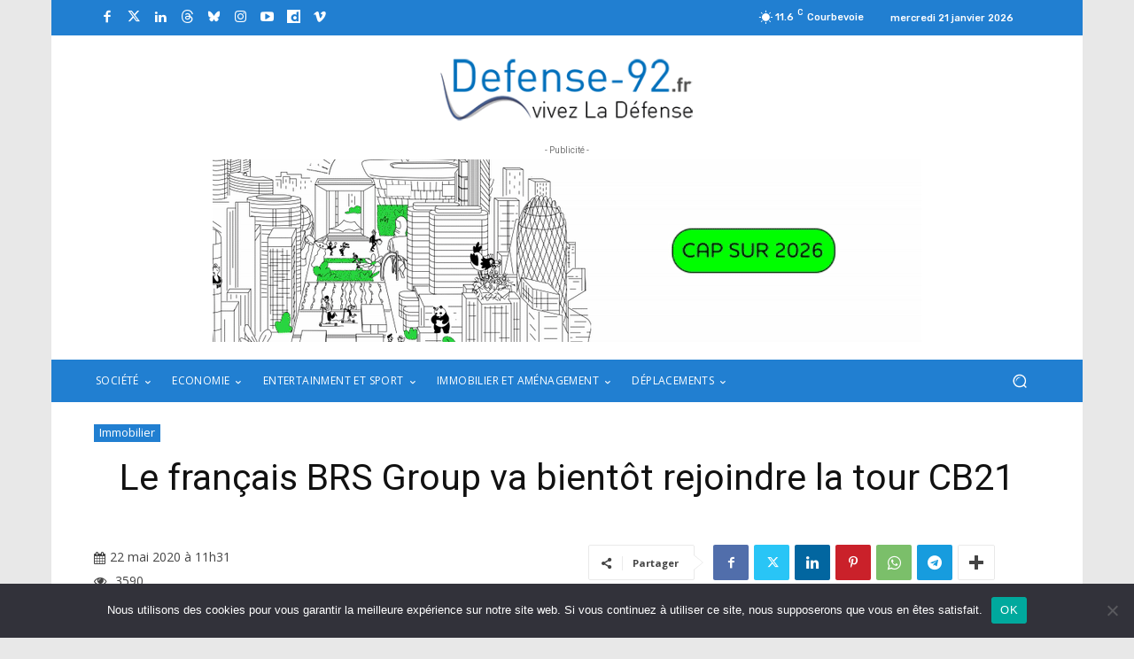

--- FILE ---
content_type: text/html; charset=UTF-8
request_url: https://www.defense-92.fr/wp-admin/admin-ajax.php?td_theme_name=Newspaper&v=12.7.3
body_size: -104
content:
{"64910":3590}

--- FILE ---
content_type: text/html; charset=utf-8
request_url: https://www.google.com/recaptcha/api2/anchor?ar=1&k=6Ld69JQiAAAAAGjCk77rbNK3tVMmT2sbrIRg_fOm&co=aHR0cHM6Ly93d3cuZGVmZW5zZS05Mi5mcjo0NDM.&hl=en&v=PoyoqOPhxBO7pBk68S4YbpHZ&size=invisible&anchor-ms=20000&execute-ms=30000&cb=5fu7w9hkp9ke
body_size: 48987
content:
<!DOCTYPE HTML><html dir="ltr" lang="en"><head><meta http-equiv="Content-Type" content="text/html; charset=UTF-8">
<meta http-equiv="X-UA-Compatible" content="IE=edge">
<title>reCAPTCHA</title>
<style type="text/css">
/* cyrillic-ext */
@font-face {
  font-family: 'Roboto';
  font-style: normal;
  font-weight: 400;
  font-stretch: 100%;
  src: url(//fonts.gstatic.com/s/roboto/v48/KFO7CnqEu92Fr1ME7kSn66aGLdTylUAMa3GUBHMdazTgWw.woff2) format('woff2');
  unicode-range: U+0460-052F, U+1C80-1C8A, U+20B4, U+2DE0-2DFF, U+A640-A69F, U+FE2E-FE2F;
}
/* cyrillic */
@font-face {
  font-family: 'Roboto';
  font-style: normal;
  font-weight: 400;
  font-stretch: 100%;
  src: url(//fonts.gstatic.com/s/roboto/v48/KFO7CnqEu92Fr1ME7kSn66aGLdTylUAMa3iUBHMdazTgWw.woff2) format('woff2');
  unicode-range: U+0301, U+0400-045F, U+0490-0491, U+04B0-04B1, U+2116;
}
/* greek-ext */
@font-face {
  font-family: 'Roboto';
  font-style: normal;
  font-weight: 400;
  font-stretch: 100%;
  src: url(//fonts.gstatic.com/s/roboto/v48/KFO7CnqEu92Fr1ME7kSn66aGLdTylUAMa3CUBHMdazTgWw.woff2) format('woff2');
  unicode-range: U+1F00-1FFF;
}
/* greek */
@font-face {
  font-family: 'Roboto';
  font-style: normal;
  font-weight: 400;
  font-stretch: 100%;
  src: url(//fonts.gstatic.com/s/roboto/v48/KFO7CnqEu92Fr1ME7kSn66aGLdTylUAMa3-UBHMdazTgWw.woff2) format('woff2');
  unicode-range: U+0370-0377, U+037A-037F, U+0384-038A, U+038C, U+038E-03A1, U+03A3-03FF;
}
/* math */
@font-face {
  font-family: 'Roboto';
  font-style: normal;
  font-weight: 400;
  font-stretch: 100%;
  src: url(//fonts.gstatic.com/s/roboto/v48/KFO7CnqEu92Fr1ME7kSn66aGLdTylUAMawCUBHMdazTgWw.woff2) format('woff2');
  unicode-range: U+0302-0303, U+0305, U+0307-0308, U+0310, U+0312, U+0315, U+031A, U+0326-0327, U+032C, U+032F-0330, U+0332-0333, U+0338, U+033A, U+0346, U+034D, U+0391-03A1, U+03A3-03A9, U+03B1-03C9, U+03D1, U+03D5-03D6, U+03F0-03F1, U+03F4-03F5, U+2016-2017, U+2034-2038, U+203C, U+2040, U+2043, U+2047, U+2050, U+2057, U+205F, U+2070-2071, U+2074-208E, U+2090-209C, U+20D0-20DC, U+20E1, U+20E5-20EF, U+2100-2112, U+2114-2115, U+2117-2121, U+2123-214F, U+2190, U+2192, U+2194-21AE, U+21B0-21E5, U+21F1-21F2, U+21F4-2211, U+2213-2214, U+2216-22FF, U+2308-230B, U+2310, U+2319, U+231C-2321, U+2336-237A, U+237C, U+2395, U+239B-23B7, U+23D0, U+23DC-23E1, U+2474-2475, U+25AF, U+25B3, U+25B7, U+25BD, U+25C1, U+25CA, U+25CC, U+25FB, U+266D-266F, U+27C0-27FF, U+2900-2AFF, U+2B0E-2B11, U+2B30-2B4C, U+2BFE, U+3030, U+FF5B, U+FF5D, U+1D400-1D7FF, U+1EE00-1EEFF;
}
/* symbols */
@font-face {
  font-family: 'Roboto';
  font-style: normal;
  font-weight: 400;
  font-stretch: 100%;
  src: url(//fonts.gstatic.com/s/roboto/v48/KFO7CnqEu92Fr1ME7kSn66aGLdTylUAMaxKUBHMdazTgWw.woff2) format('woff2');
  unicode-range: U+0001-000C, U+000E-001F, U+007F-009F, U+20DD-20E0, U+20E2-20E4, U+2150-218F, U+2190, U+2192, U+2194-2199, U+21AF, U+21E6-21F0, U+21F3, U+2218-2219, U+2299, U+22C4-22C6, U+2300-243F, U+2440-244A, U+2460-24FF, U+25A0-27BF, U+2800-28FF, U+2921-2922, U+2981, U+29BF, U+29EB, U+2B00-2BFF, U+4DC0-4DFF, U+FFF9-FFFB, U+10140-1018E, U+10190-1019C, U+101A0, U+101D0-101FD, U+102E0-102FB, U+10E60-10E7E, U+1D2C0-1D2D3, U+1D2E0-1D37F, U+1F000-1F0FF, U+1F100-1F1AD, U+1F1E6-1F1FF, U+1F30D-1F30F, U+1F315, U+1F31C, U+1F31E, U+1F320-1F32C, U+1F336, U+1F378, U+1F37D, U+1F382, U+1F393-1F39F, U+1F3A7-1F3A8, U+1F3AC-1F3AF, U+1F3C2, U+1F3C4-1F3C6, U+1F3CA-1F3CE, U+1F3D4-1F3E0, U+1F3ED, U+1F3F1-1F3F3, U+1F3F5-1F3F7, U+1F408, U+1F415, U+1F41F, U+1F426, U+1F43F, U+1F441-1F442, U+1F444, U+1F446-1F449, U+1F44C-1F44E, U+1F453, U+1F46A, U+1F47D, U+1F4A3, U+1F4B0, U+1F4B3, U+1F4B9, U+1F4BB, U+1F4BF, U+1F4C8-1F4CB, U+1F4D6, U+1F4DA, U+1F4DF, U+1F4E3-1F4E6, U+1F4EA-1F4ED, U+1F4F7, U+1F4F9-1F4FB, U+1F4FD-1F4FE, U+1F503, U+1F507-1F50B, U+1F50D, U+1F512-1F513, U+1F53E-1F54A, U+1F54F-1F5FA, U+1F610, U+1F650-1F67F, U+1F687, U+1F68D, U+1F691, U+1F694, U+1F698, U+1F6AD, U+1F6B2, U+1F6B9-1F6BA, U+1F6BC, U+1F6C6-1F6CF, U+1F6D3-1F6D7, U+1F6E0-1F6EA, U+1F6F0-1F6F3, U+1F6F7-1F6FC, U+1F700-1F7FF, U+1F800-1F80B, U+1F810-1F847, U+1F850-1F859, U+1F860-1F887, U+1F890-1F8AD, U+1F8B0-1F8BB, U+1F8C0-1F8C1, U+1F900-1F90B, U+1F93B, U+1F946, U+1F984, U+1F996, U+1F9E9, U+1FA00-1FA6F, U+1FA70-1FA7C, U+1FA80-1FA89, U+1FA8F-1FAC6, U+1FACE-1FADC, U+1FADF-1FAE9, U+1FAF0-1FAF8, U+1FB00-1FBFF;
}
/* vietnamese */
@font-face {
  font-family: 'Roboto';
  font-style: normal;
  font-weight: 400;
  font-stretch: 100%;
  src: url(//fonts.gstatic.com/s/roboto/v48/KFO7CnqEu92Fr1ME7kSn66aGLdTylUAMa3OUBHMdazTgWw.woff2) format('woff2');
  unicode-range: U+0102-0103, U+0110-0111, U+0128-0129, U+0168-0169, U+01A0-01A1, U+01AF-01B0, U+0300-0301, U+0303-0304, U+0308-0309, U+0323, U+0329, U+1EA0-1EF9, U+20AB;
}
/* latin-ext */
@font-face {
  font-family: 'Roboto';
  font-style: normal;
  font-weight: 400;
  font-stretch: 100%;
  src: url(//fonts.gstatic.com/s/roboto/v48/KFO7CnqEu92Fr1ME7kSn66aGLdTylUAMa3KUBHMdazTgWw.woff2) format('woff2');
  unicode-range: U+0100-02BA, U+02BD-02C5, U+02C7-02CC, U+02CE-02D7, U+02DD-02FF, U+0304, U+0308, U+0329, U+1D00-1DBF, U+1E00-1E9F, U+1EF2-1EFF, U+2020, U+20A0-20AB, U+20AD-20C0, U+2113, U+2C60-2C7F, U+A720-A7FF;
}
/* latin */
@font-face {
  font-family: 'Roboto';
  font-style: normal;
  font-weight: 400;
  font-stretch: 100%;
  src: url(//fonts.gstatic.com/s/roboto/v48/KFO7CnqEu92Fr1ME7kSn66aGLdTylUAMa3yUBHMdazQ.woff2) format('woff2');
  unicode-range: U+0000-00FF, U+0131, U+0152-0153, U+02BB-02BC, U+02C6, U+02DA, U+02DC, U+0304, U+0308, U+0329, U+2000-206F, U+20AC, U+2122, U+2191, U+2193, U+2212, U+2215, U+FEFF, U+FFFD;
}
/* cyrillic-ext */
@font-face {
  font-family: 'Roboto';
  font-style: normal;
  font-weight: 500;
  font-stretch: 100%;
  src: url(//fonts.gstatic.com/s/roboto/v48/KFO7CnqEu92Fr1ME7kSn66aGLdTylUAMa3GUBHMdazTgWw.woff2) format('woff2');
  unicode-range: U+0460-052F, U+1C80-1C8A, U+20B4, U+2DE0-2DFF, U+A640-A69F, U+FE2E-FE2F;
}
/* cyrillic */
@font-face {
  font-family: 'Roboto';
  font-style: normal;
  font-weight: 500;
  font-stretch: 100%;
  src: url(//fonts.gstatic.com/s/roboto/v48/KFO7CnqEu92Fr1ME7kSn66aGLdTylUAMa3iUBHMdazTgWw.woff2) format('woff2');
  unicode-range: U+0301, U+0400-045F, U+0490-0491, U+04B0-04B1, U+2116;
}
/* greek-ext */
@font-face {
  font-family: 'Roboto';
  font-style: normal;
  font-weight: 500;
  font-stretch: 100%;
  src: url(//fonts.gstatic.com/s/roboto/v48/KFO7CnqEu92Fr1ME7kSn66aGLdTylUAMa3CUBHMdazTgWw.woff2) format('woff2');
  unicode-range: U+1F00-1FFF;
}
/* greek */
@font-face {
  font-family: 'Roboto';
  font-style: normal;
  font-weight: 500;
  font-stretch: 100%;
  src: url(//fonts.gstatic.com/s/roboto/v48/KFO7CnqEu92Fr1ME7kSn66aGLdTylUAMa3-UBHMdazTgWw.woff2) format('woff2');
  unicode-range: U+0370-0377, U+037A-037F, U+0384-038A, U+038C, U+038E-03A1, U+03A3-03FF;
}
/* math */
@font-face {
  font-family: 'Roboto';
  font-style: normal;
  font-weight: 500;
  font-stretch: 100%;
  src: url(//fonts.gstatic.com/s/roboto/v48/KFO7CnqEu92Fr1ME7kSn66aGLdTylUAMawCUBHMdazTgWw.woff2) format('woff2');
  unicode-range: U+0302-0303, U+0305, U+0307-0308, U+0310, U+0312, U+0315, U+031A, U+0326-0327, U+032C, U+032F-0330, U+0332-0333, U+0338, U+033A, U+0346, U+034D, U+0391-03A1, U+03A3-03A9, U+03B1-03C9, U+03D1, U+03D5-03D6, U+03F0-03F1, U+03F4-03F5, U+2016-2017, U+2034-2038, U+203C, U+2040, U+2043, U+2047, U+2050, U+2057, U+205F, U+2070-2071, U+2074-208E, U+2090-209C, U+20D0-20DC, U+20E1, U+20E5-20EF, U+2100-2112, U+2114-2115, U+2117-2121, U+2123-214F, U+2190, U+2192, U+2194-21AE, U+21B0-21E5, U+21F1-21F2, U+21F4-2211, U+2213-2214, U+2216-22FF, U+2308-230B, U+2310, U+2319, U+231C-2321, U+2336-237A, U+237C, U+2395, U+239B-23B7, U+23D0, U+23DC-23E1, U+2474-2475, U+25AF, U+25B3, U+25B7, U+25BD, U+25C1, U+25CA, U+25CC, U+25FB, U+266D-266F, U+27C0-27FF, U+2900-2AFF, U+2B0E-2B11, U+2B30-2B4C, U+2BFE, U+3030, U+FF5B, U+FF5D, U+1D400-1D7FF, U+1EE00-1EEFF;
}
/* symbols */
@font-face {
  font-family: 'Roboto';
  font-style: normal;
  font-weight: 500;
  font-stretch: 100%;
  src: url(//fonts.gstatic.com/s/roboto/v48/KFO7CnqEu92Fr1ME7kSn66aGLdTylUAMaxKUBHMdazTgWw.woff2) format('woff2');
  unicode-range: U+0001-000C, U+000E-001F, U+007F-009F, U+20DD-20E0, U+20E2-20E4, U+2150-218F, U+2190, U+2192, U+2194-2199, U+21AF, U+21E6-21F0, U+21F3, U+2218-2219, U+2299, U+22C4-22C6, U+2300-243F, U+2440-244A, U+2460-24FF, U+25A0-27BF, U+2800-28FF, U+2921-2922, U+2981, U+29BF, U+29EB, U+2B00-2BFF, U+4DC0-4DFF, U+FFF9-FFFB, U+10140-1018E, U+10190-1019C, U+101A0, U+101D0-101FD, U+102E0-102FB, U+10E60-10E7E, U+1D2C0-1D2D3, U+1D2E0-1D37F, U+1F000-1F0FF, U+1F100-1F1AD, U+1F1E6-1F1FF, U+1F30D-1F30F, U+1F315, U+1F31C, U+1F31E, U+1F320-1F32C, U+1F336, U+1F378, U+1F37D, U+1F382, U+1F393-1F39F, U+1F3A7-1F3A8, U+1F3AC-1F3AF, U+1F3C2, U+1F3C4-1F3C6, U+1F3CA-1F3CE, U+1F3D4-1F3E0, U+1F3ED, U+1F3F1-1F3F3, U+1F3F5-1F3F7, U+1F408, U+1F415, U+1F41F, U+1F426, U+1F43F, U+1F441-1F442, U+1F444, U+1F446-1F449, U+1F44C-1F44E, U+1F453, U+1F46A, U+1F47D, U+1F4A3, U+1F4B0, U+1F4B3, U+1F4B9, U+1F4BB, U+1F4BF, U+1F4C8-1F4CB, U+1F4D6, U+1F4DA, U+1F4DF, U+1F4E3-1F4E6, U+1F4EA-1F4ED, U+1F4F7, U+1F4F9-1F4FB, U+1F4FD-1F4FE, U+1F503, U+1F507-1F50B, U+1F50D, U+1F512-1F513, U+1F53E-1F54A, U+1F54F-1F5FA, U+1F610, U+1F650-1F67F, U+1F687, U+1F68D, U+1F691, U+1F694, U+1F698, U+1F6AD, U+1F6B2, U+1F6B9-1F6BA, U+1F6BC, U+1F6C6-1F6CF, U+1F6D3-1F6D7, U+1F6E0-1F6EA, U+1F6F0-1F6F3, U+1F6F7-1F6FC, U+1F700-1F7FF, U+1F800-1F80B, U+1F810-1F847, U+1F850-1F859, U+1F860-1F887, U+1F890-1F8AD, U+1F8B0-1F8BB, U+1F8C0-1F8C1, U+1F900-1F90B, U+1F93B, U+1F946, U+1F984, U+1F996, U+1F9E9, U+1FA00-1FA6F, U+1FA70-1FA7C, U+1FA80-1FA89, U+1FA8F-1FAC6, U+1FACE-1FADC, U+1FADF-1FAE9, U+1FAF0-1FAF8, U+1FB00-1FBFF;
}
/* vietnamese */
@font-face {
  font-family: 'Roboto';
  font-style: normal;
  font-weight: 500;
  font-stretch: 100%;
  src: url(//fonts.gstatic.com/s/roboto/v48/KFO7CnqEu92Fr1ME7kSn66aGLdTylUAMa3OUBHMdazTgWw.woff2) format('woff2');
  unicode-range: U+0102-0103, U+0110-0111, U+0128-0129, U+0168-0169, U+01A0-01A1, U+01AF-01B0, U+0300-0301, U+0303-0304, U+0308-0309, U+0323, U+0329, U+1EA0-1EF9, U+20AB;
}
/* latin-ext */
@font-face {
  font-family: 'Roboto';
  font-style: normal;
  font-weight: 500;
  font-stretch: 100%;
  src: url(//fonts.gstatic.com/s/roboto/v48/KFO7CnqEu92Fr1ME7kSn66aGLdTylUAMa3KUBHMdazTgWw.woff2) format('woff2');
  unicode-range: U+0100-02BA, U+02BD-02C5, U+02C7-02CC, U+02CE-02D7, U+02DD-02FF, U+0304, U+0308, U+0329, U+1D00-1DBF, U+1E00-1E9F, U+1EF2-1EFF, U+2020, U+20A0-20AB, U+20AD-20C0, U+2113, U+2C60-2C7F, U+A720-A7FF;
}
/* latin */
@font-face {
  font-family: 'Roboto';
  font-style: normal;
  font-weight: 500;
  font-stretch: 100%;
  src: url(//fonts.gstatic.com/s/roboto/v48/KFO7CnqEu92Fr1ME7kSn66aGLdTylUAMa3yUBHMdazQ.woff2) format('woff2');
  unicode-range: U+0000-00FF, U+0131, U+0152-0153, U+02BB-02BC, U+02C6, U+02DA, U+02DC, U+0304, U+0308, U+0329, U+2000-206F, U+20AC, U+2122, U+2191, U+2193, U+2212, U+2215, U+FEFF, U+FFFD;
}
/* cyrillic-ext */
@font-face {
  font-family: 'Roboto';
  font-style: normal;
  font-weight: 900;
  font-stretch: 100%;
  src: url(//fonts.gstatic.com/s/roboto/v48/KFO7CnqEu92Fr1ME7kSn66aGLdTylUAMa3GUBHMdazTgWw.woff2) format('woff2');
  unicode-range: U+0460-052F, U+1C80-1C8A, U+20B4, U+2DE0-2DFF, U+A640-A69F, U+FE2E-FE2F;
}
/* cyrillic */
@font-face {
  font-family: 'Roboto';
  font-style: normal;
  font-weight: 900;
  font-stretch: 100%;
  src: url(//fonts.gstatic.com/s/roboto/v48/KFO7CnqEu92Fr1ME7kSn66aGLdTylUAMa3iUBHMdazTgWw.woff2) format('woff2');
  unicode-range: U+0301, U+0400-045F, U+0490-0491, U+04B0-04B1, U+2116;
}
/* greek-ext */
@font-face {
  font-family: 'Roboto';
  font-style: normal;
  font-weight: 900;
  font-stretch: 100%;
  src: url(//fonts.gstatic.com/s/roboto/v48/KFO7CnqEu92Fr1ME7kSn66aGLdTylUAMa3CUBHMdazTgWw.woff2) format('woff2');
  unicode-range: U+1F00-1FFF;
}
/* greek */
@font-face {
  font-family: 'Roboto';
  font-style: normal;
  font-weight: 900;
  font-stretch: 100%;
  src: url(//fonts.gstatic.com/s/roboto/v48/KFO7CnqEu92Fr1ME7kSn66aGLdTylUAMa3-UBHMdazTgWw.woff2) format('woff2');
  unicode-range: U+0370-0377, U+037A-037F, U+0384-038A, U+038C, U+038E-03A1, U+03A3-03FF;
}
/* math */
@font-face {
  font-family: 'Roboto';
  font-style: normal;
  font-weight: 900;
  font-stretch: 100%;
  src: url(//fonts.gstatic.com/s/roboto/v48/KFO7CnqEu92Fr1ME7kSn66aGLdTylUAMawCUBHMdazTgWw.woff2) format('woff2');
  unicode-range: U+0302-0303, U+0305, U+0307-0308, U+0310, U+0312, U+0315, U+031A, U+0326-0327, U+032C, U+032F-0330, U+0332-0333, U+0338, U+033A, U+0346, U+034D, U+0391-03A1, U+03A3-03A9, U+03B1-03C9, U+03D1, U+03D5-03D6, U+03F0-03F1, U+03F4-03F5, U+2016-2017, U+2034-2038, U+203C, U+2040, U+2043, U+2047, U+2050, U+2057, U+205F, U+2070-2071, U+2074-208E, U+2090-209C, U+20D0-20DC, U+20E1, U+20E5-20EF, U+2100-2112, U+2114-2115, U+2117-2121, U+2123-214F, U+2190, U+2192, U+2194-21AE, U+21B0-21E5, U+21F1-21F2, U+21F4-2211, U+2213-2214, U+2216-22FF, U+2308-230B, U+2310, U+2319, U+231C-2321, U+2336-237A, U+237C, U+2395, U+239B-23B7, U+23D0, U+23DC-23E1, U+2474-2475, U+25AF, U+25B3, U+25B7, U+25BD, U+25C1, U+25CA, U+25CC, U+25FB, U+266D-266F, U+27C0-27FF, U+2900-2AFF, U+2B0E-2B11, U+2B30-2B4C, U+2BFE, U+3030, U+FF5B, U+FF5D, U+1D400-1D7FF, U+1EE00-1EEFF;
}
/* symbols */
@font-face {
  font-family: 'Roboto';
  font-style: normal;
  font-weight: 900;
  font-stretch: 100%;
  src: url(//fonts.gstatic.com/s/roboto/v48/KFO7CnqEu92Fr1ME7kSn66aGLdTylUAMaxKUBHMdazTgWw.woff2) format('woff2');
  unicode-range: U+0001-000C, U+000E-001F, U+007F-009F, U+20DD-20E0, U+20E2-20E4, U+2150-218F, U+2190, U+2192, U+2194-2199, U+21AF, U+21E6-21F0, U+21F3, U+2218-2219, U+2299, U+22C4-22C6, U+2300-243F, U+2440-244A, U+2460-24FF, U+25A0-27BF, U+2800-28FF, U+2921-2922, U+2981, U+29BF, U+29EB, U+2B00-2BFF, U+4DC0-4DFF, U+FFF9-FFFB, U+10140-1018E, U+10190-1019C, U+101A0, U+101D0-101FD, U+102E0-102FB, U+10E60-10E7E, U+1D2C0-1D2D3, U+1D2E0-1D37F, U+1F000-1F0FF, U+1F100-1F1AD, U+1F1E6-1F1FF, U+1F30D-1F30F, U+1F315, U+1F31C, U+1F31E, U+1F320-1F32C, U+1F336, U+1F378, U+1F37D, U+1F382, U+1F393-1F39F, U+1F3A7-1F3A8, U+1F3AC-1F3AF, U+1F3C2, U+1F3C4-1F3C6, U+1F3CA-1F3CE, U+1F3D4-1F3E0, U+1F3ED, U+1F3F1-1F3F3, U+1F3F5-1F3F7, U+1F408, U+1F415, U+1F41F, U+1F426, U+1F43F, U+1F441-1F442, U+1F444, U+1F446-1F449, U+1F44C-1F44E, U+1F453, U+1F46A, U+1F47D, U+1F4A3, U+1F4B0, U+1F4B3, U+1F4B9, U+1F4BB, U+1F4BF, U+1F4C8-1F4CB, U+1F4D6, U+1F4DA, U+1F4DF, U+1F4E3-1F4E6, U+1F4EA-1F4ED, U+1F4F7, U+1F4F9-1F4FB, U+1F4FD-1F4FE, U+1F503, U+1F507-1F50B, U+1F50D, U+1F512-1F513, U+1F53E-1F54A, U+1F54F-1F5FA, U+1F610, U+1F650-1F67F, U+1F687, U+1F68D, U+1F691, U+1F694, U+1F698, U+1F6AD, U+1F6B2, U+1F6B9-1F6BA, U+1F6BC, U+1F6C6-1F6CF, U+1F6D3-1F6D7, U+1F6E0-1F6EA, U+1F6F0-1F6F3, U+1F6F7-1F6FC, U+1F700-1F7FF, U+1F800-1F80B, U+1F810-1F847, U+1F850-1F859, U+1F860-1F887, U+1F890-1F8AD, U+1F8B0-1F8BB, U+1F8C0-1F8C1, U+1F900-1F90B, U+1F93B, U+1F946, U+1F984, U+1F996, U+1F9E9, U+1FA00-1FA6F, U+1FA70-1FA7C, U+1FA80-1FA89, U+1FA8F-1FAC6, U+1FACE-1FADC, U+1FADF-1FAE9, U+1FAF0-1FAF8, U+1FB00-1FBFF;
}
/* vietnamese */
@font-face {
  font-family: 'Roboto';
  font-style: normal;
  font-weight: 900;
  font-stretch: 100%;
  src: url(//fonts.gstatic.com/s/roboto/v48/KFO7CnqEu92Fr1ME7kSn66aGLdTylUAMa3OUBHMdazTgWw.woff2) format('woff2');
  unicode-range: U+0102-0103, U+0110-0111, U+0128-0129, U+0168-0169, U+01A0-01A1, U+01AF-01B0, U+0300-0301, U+0303-0304, U+0308-0309, U+0323, U+0329, U+1EA0-1EF9, U+20AB;
}
/* latin-ext */
@font-face {
  font-family: 'Roboto';
  font-style: normal;
  font-weight: 900;
  font-stretch: 100%;
  src: url(//fonts.gstatic.com/s/roboto/v48/KFO7CnqEu92Fr1ME7kSn66aGLdTylUAMa3KUBHMdazTgWw.woff2) format('woff2');
  unicode-range: U+0100-02BA, U+02BD-02C5, U+02C7-02CC, U+02CE-02D7, U+02DD-02FF, U+0304, U+0308, U+0329, U+1D00-1DBF, U+1E00-1E9F, U+1EF2-1EFF, U+2020, U+20A0-20AB, U+20AD-20C0, U+2113, U+2C60-2C7F, U+A720-A7FF;
}
/* latin */
@font-face {
  font-family: 'Roboto';
  font-style: normal;
  font-weight: 900;
  font-stretch: 100%;
  src: url(//fonts.gstatic.com/s/roboto/v48/KFO7CnqEu92Fr1ME7kSn66aGLdTylUAMa3yUBHMdazQ.woff2) format('woff2');
  unicode-range: U+0000-00FF, U+0131, U+0152-0153, U+02BB-02BC, U+02C6, U+02DA, U+02DC, U+0304, U+0308, U+0329, U+2000-206F, U+20AC, U+2122, U+2191, U+2193, U+2212, U+2215, U+FEFF, U+FFFD;
}

</style>
<link rel="stylesheet" type="text/css" href="https://www.gstatic.com/recaptcha/releases/PoyoqOPhxBO7pBk68S4YbpHZ/styles__ltr.css">
<script nonce="mUNa5GNHCc0fPAyZ5e1plQ" type="text/javascript">window['__recaptcha_api'] = 'https://www.google.com/recaptcha/api2/';</script>
<script type="text/javascript" src="https://www.gstatic.com/recaptcha/releases/PoyoqOPhxBO7pBk68S4YbpHZ/recaptcha__en.js" nonce="mUNa5GNHCc0fPAyZ5e1plQ">
      
    </script></head>
<body><div id="rc-anchor-alert" class="rc-anchor-alert"></div>
<input type="hidden" id="recaptcha-token" value="[base64]">
<script type="text/javascript" nonce="mUNa5GNHCc0fPAyZ5e1plQ">
      recaptcha.anchor.Main.init("[\x22ainput\x22,[\x22bgdata\x22,\x22\x22,\[base64]/[base64]/[base64]/bmV3IHJbeF0oY1swXSk6RT09Mj9uZXcgclt4XShjWzBdLGNbMV0pOkU9PTM/bmV3IHJbeF0oY1swXSxjWzFdLGNbMl0pOkU9PTQ/[base64]/[base64]/[base64]/[base64]/[base64]/[base64]/[base64]/[base64]\x22,\[base64]\x22,\[base64]/T8Onw6hDT8K1w4toN8Oiw5nCr8KAfcOJwrYOPcK6wqxbwoTChMKqIcOWCFTDjx0jRsKmw5sdwp11w69Rw4J6wrvCjxJZRsKnCcOTwpkVwpvDtsOLAsKjez7Dr8Ksw5LChsKnwpgsNMKLw4jDiQwOPsKTwq4oXlBUf8O/woFSGxhCwokowpFHwp3DrMKjw4t3w6Fxw4DChCpyesKlw7XCrMKxw4LDny3Cn8KxOXMdw4cxE8KWw7FfE2/Cj0PCmHwdwrXDtQzDo1zCtMKQXMOYwoRlwrLCg3DCvn3Dq8KaNDDDqMOVd8KGw4/DvmNzKFbCoMOJbXjCo2hsw6zDvcKoXVDDicOZwow+wrgZMsKwOsK3d3/CvGzChBkbw4VQRV3CvMKZw57CtcOzw7DCtMOZw58lwqBmwp7CtsK+wqXCn8O/wroow4XClTDCkXZ0w7TDtMKzw7zDt8OLwp/DlsK7GXPCnMK8eVMGEcKAMcKsCBvCusKFw4lrw4/[base64]/CpXrDlMOUYWUWw5FowrfCv1t9TCkfRsKIHTnCkMO3Y8OewoFTfcOyw5odw7LDjMOFw60Tw4wdw7IZYcKUw44iMkrDtxlCwoYzw4vCmsOWHxUrXMOvETvDgVLCuRlqAx8HwpBdwpTCmgjDmgTDiVRNwonCqG3Du0Zewps6wqfCiifDsMKQw7A3MHIFP8K/[base64]/CosKfwqouw7XDtltTw5sOFcK1YMKzwonDisK8dn91w6vDlwQobjJ0XMOFw69lVsO2wpLCr1XDhzhcTsOIMzHCh8ObwqzDtcK/woPDr21LeCsHawl/NMKcw7B1bHDDosKuXcKKTz/DnTjCtRHCocOFw5rCuAPDpMKfwpLCgMOZTsOvO8OAb2TCgVsXNsKVw4/DjsKDwrHDpcK8w5Vvwr1Bw7XDo8KEbMOEwrvCpkjCicKoXwvDmMOSwoQxAAXCisO9JMOfEMKZw4fDscOwayrDpU/CjsK3w6ETw4VCw71CUn0/ChN6wrDCgx3DkR5UCmgKw5UbSTgVTsOIEUV7w5B3Dj4OwoMudsKzKMOUTwLDoG/DuMKmw4/DjmPCnsODMyQYRX7Dj8KEw6/DssKsaMOhGsO4wrHChETDosK/LG/CtsOmHMO4wp3CjMOldDTCrB3Do1XDjcO0ZMOfdcO/VcOwwrkzMMOywonCmcO+SB/CpBgXwp/[base64]/DjsOZKHnDvcKAe2vCpEHCjMOAL8OiwpXCkHw5wqnCgMOXw4vDjMOsw6LCvVw6PsO5BVUxw5rCt8Kjw6LDi8OxwoXCpsK3wplww4JKSMOvw5/DpkNWaHYGwpINLsOCw4PCvMK/w7Msw6HDscOPMsO+wqLDvMKDbHjDr8Obw7gswoprw7t0dy1LwqFNLGgRJ8Knc3TDr0EDPnAUw7TDsMOBb8OtY8OWw6dbw61lw6/CicKMwrPCr8ORGA3DtWTDrChNSjfCucOiwpcySS92w4jCikNGw7PCjMKzNsObwqkSwq8owrJNw4kJwpjDkk/[base64]/CmsOUwq8QwrwEHRd6Qn5Tw5LDr1HDnQfCqRzCksKmEARkZXpnwqEBwoNpfsKpw7BFSl/CpMK+w4/CgcK8YcO3eMKsw5fCucKCwrnDnDfCvsOxw57DuMKhLVAawqjDucOLw7DDlAJ2w5fDtsK/w6bCoggiw4A4DcKHXxjCosKRw6IObsONGHXDk1pBIm9XaMKmw4tqFSHDsSzCgyxmFkNEYBDDvsOCwqnCk1LDlQUCZSV/woofOlkbwpbCt8K5woxXw7BSw5TDmsKWwroOw70wwpjDuwvChDbCqMKWwonDjxvCqEjDtcO3wr0Bwq1pwp5HNsOkwo/[base64]/wqAxLgbDicOsPgfDtMKzMMKZwrDDpjcpc8KGwq4Fwq83w4xMwr9aKGnDsW/DksK5CsOHw4U2XMKcwrTCqMOywrApwq0yFmMSw5zDpMKiWzZATT7ClMOnw6cbw4EzQ1g+w4rCgMOQwqTDtlrDnsOHw4EuM8OybVRWHStbw57DiH7Dn8O5BcKyw5UQw4NUw7hle3/CgRp4InJWXlvCgSPDncORwq4jwrLCicOWYsKxw5wqwo/Do1fDiTPDjANaeVhsK8O/H2xRwrbCnw5wdsOow4FgBWjDiXkfw5RMwrc1MX7DhQcAw6TDj8KgwqR/N8KNw6FXLx/DoRsAOAEYw73CtMKoaCABwonCqcOvwqjCtcOGVsKpw4/DhMKXwo5tw4rDhsKswpwuw53CkMK0w7PDjQdMw6/CtiTCmsKNME3CrwzDnxnCqzFAEsKwPE3DlDFuw5lYw7x9wonDo1ISwoRtwrjDhcKPw6d9wqjDg8KMODpeJsO5d8OkFcOKwqrDgnHCsRvDggQLwqnCvBPDl00MVcK2w7/CosKjw53CmcOWw6XDusOgN8KYwrfDoQ/CsTTDocKLfMKpHcKmHiJTw7/DhGfDpsOvBsOAQ8KMDjAqR8KNS8OtYSnDiAdYHcKbw7TDq8Kvw7jCunEEw7sqw7cpw7hdwr7Cqw7DnzMvw4rDhwbCssO7fRQQw6JWw6AFwok9HcKiwpwMAsK5wovCgMKhVsKCSjdRw4jCtMKCZjp/GVfChMKRw5HDkH3Du0HCq8KWJGvDiMKWwq/[base64]/DiQM7w7w7w4XDl8O+wopCZhnCgMOyw48rMzgyw5xnPcOvPxTDncOMYH5nw6fCjlM6NMOuZkPDi8OOwo/CuS3CqQ7CiMONw6fCrGANSsK8WD7CuFLDssKSw41owo/DrsOQwrYqFCzDinkFw70zS8KjN39bV8Oowr5yWsKswprDtMOkbFXCpMO9wpzCoAjDpcOHw5/CncKGw55owrB7FxtWw5HDvDt0fMKlw5DDicKxScOEw4vDgMKww5RXblVDNsKLPsKUwqU5PMOuHMO1EcOQw63Dv1rCoFzDusKIwrjCusKswqFwSMKqwojDn3cIByvCq30nwr8dw5skw4LCrkPCscO/[base64]/DvVI1ZsORQMOjUcKAw7Zgw6vDkjV7w7TDqMOgUcK1FcKgEMK/wpwQGD3Ck2HCs8K2W8OPIwrDm0t3DyJjw4oCw4HDvsKCw41LdcOQwop9w73DniZTwpDDpgTDssOUBSkewqlkKUNMw6jDiWDCjsKlCcKBDyYxJcKMwo3CsyHDnsKmHsKDw7fCmF7DvgspCsKtfzHCq8K2wq8owoDDmnHDhmlyw5RDUA/CkMKtLcO9w5fDpyxVWwhVRcK8W8KcBznCiMOsPMKgw6FHfMKnwp5WZMKXwqUAW0/DuMOjw5bCr8OCw6ALez5hwqTDqFAQV1zCtQk/wpZTwpzDunV2wo8mH3cBwqlnwo3Dl8K8woDDsC5uw40DH8KTwqYAQ8KRw6PCgMKCd8O/wqMFDAQxwrXDtsOXTTzDqsKAw6xQw6/DsFw2wpcWXMKnwrbDosKjEcKWARTCvjFiFXLDkMKmE07Dg1fDs8KIworDhcOVwqU1ZjbCiW/ClHoVw707E8OcF8OVNmLCq8KUwroowpBfdU3ClGvCrcO4FAtjKQM+IQ3Cm8Kcw5ACw7HCrMODw50mLR8BCVQYRcOzV8Ocw693LcKiw4Ylwq9sw4nDg1nDn0/DkcO9ZScJw5TCtHNXw5rCg8Kkw5ISw7ZyFsKgwoAEBsKCw6o3w5XDjsO8RcKRw5PDlsODRcKCPcKEVMO1ByrCuhHChCFPw6fCnR5ZCF/DucOIM8ONw65pwrM4WMOvwqfCs8KSdBvCqwN1w7TDlRXCg0AjwqJCwqXCjXsEMCYww5rChBlTwp/Ch8KBw740w6AAw6jCjMOrMQg7HxHDmnJSQ8OGLMO7cXLCo8O7Tnpww5zDg8KVwqzDgVvDg8KWEkcSwq8Mwq3CjBDCr8OlwpnCvMKuwqHDv8K7wqozaMKeBXU+wolGYyVfwo0jwrjDv8OawrNMCcKza8OgA8KCCnjCik/Dsw4gw47DqsO+YwwNQ2TDhgsbIVvCo8KJQG3CrjTDmmrCoERHwp17KS7DiMOMbcKww4fCl8KWw5vCi28YK8KqZRLDrsK+w7PCqC7CigvCh8O8Y8O0fcKDw6IGwoTCtgw8E3V8w5d+wpFuO2Z/[base64]/[base64]/[base64]/ChcOowpsLUcK0dcOsKGnDi8KlwqhINEoPbw7CnC/DiMKUIkzDlGgrwpHCjhvCiyLDv8K3FW/Dl27Ct8O0bHobwoUFwoQbesOhMkYQw4/ClHjChMKAbAzDgljClGt9wrfDsBfCusOfwqLDviFdecOmXMKxw653FcK5w74bDsKowqTCuVN/[base64]/CrRfCsGPDnUlNw74lHMOTFHIWwpPDgQN4TmrCg1d2worDl3bDkMKXwrrCuQIvwprCvSY/w5PCo8KqwqDDrcKuKEHCgcKrchYfwoISwoNswojDrXrClg/Dhn1KdsOhw7wddsOcwpIiQ3vDlcONLVpBG8Kcw4/DhijDqXUBMixFw6jCq8KLRMOYw7lAwrV0wqBZw4FaeMKOw5TDlcOOcXzDisORw5rCgsOZMgDCu8Kxwq/Dp2zDtmrCvsOmXx0NfsK7w7N1w4XDqnLDv8OONMKtSEPDnFvDqMKTEMOFB2IJw509fsO9wpEcEsONBzwBwprCksOPwphOwqg+SHPDoFAAw73Dq8KzwpXDk8KawoFTBD3CnsKOB1AIwo/DqMK3GD00L8Ofwo/CrD/DocOjWEYowrTClMKnHsO2b0jCm8ORw4fDksK9wq/Di0h+w510X0kOw68RD3osLifDqcOoJGfCtX/Ci1LDq8OkB1HDhMKNPi3CgW7CgXsHD8OMwqnChn3Du0phHEHDr0XDusKMwqBkBmMgV8OiRcKjwqTCvsOuBwLDmxTDhsOfDsOfwojDscKgcHbDt1/DjQNswo7CgMOeO8OYdRp2XVPCrsO9A8OcMsKSPHfCs8KMHsK9WjnDmiHDqcOpBcK/wrUowqjClsOXwrTDoz8WI13Dtmw5wp/[base64]/DoALCtsOCw4nDvBDDgcKAw5zCp8KhJsKifFBOwqzCpgADLcK+wo3DkcOaw7HDt8KGCsK2woTDn8OhEMO9wpbCssKhwqXDoC0OK0F2w57DoyPDj2MUw4oVBTFXwrEgUcOewrJzwr/Do8K0HsKLR1NtYyHChcOTIAJZd8K1wqY2I8Oxw4DDlSkocsKhGcKJw7nDkUTDucOqw5pSOsOjw57DtSpIwo7CqsOOwrY2JwNZa8O4XQ/ClXIPw6I8w7LCgiXCgiXDjMKDw5MDwpXDi3bCrMOMwo7DhXzCgcK6MMKrw60TAkLDsMO2ZQYEwoVrw47ChMKhw4HDusOxZ8Kgwpd+YSHDn8OxecK5RcOWKcO2w6XCu3XCjMKGw4vCnQp9HFVZw7tOEVTCh8KnH19TN0dww7Rhw7jCr8O8DwPDgsO/GmHCucOTw5HDgQbCosOyWsOYVcKYwoMSw5YRw67CqTzCsHfDtsOUwqZvA3ZvbcOWwrLDvGXDvMKKIB/DpF0ew4fCpMKDwqJCwr3CpMOnwqTDiA7DuCogd0/CoRguC8KOD8Ouw7UFDsKrYsO0QEYbw5PDs8O2Pw7DksKhwrYjDGjDucOgwp1Jw5A1csOOXMKdTVHCr3I/b8KRw6DDmiNNUcOoLMOTw6UpBsOLwpIOIFwkwpkQMk3CmcOUwodBSC7DsnZJYDrDpjcjKsOnwpTCoyYlw4fDlsKjw7EiKMKuw4nDg8OsF8Oyw5rCmRnCjw0/[base64]/DscOMwqjCogPDthnCiwzCgCzDqsO8wq/DrsKnwqxFCxIyL3ZOdS7DmwHDm8O6wr3DpcObHMKPw6s1aiPCsmBxenrCm3hwZMOANsKXDTrCnnrDllfDhCnDjSTDvcOaL1ssw6jCqsO7fHrCp8K9NsOLwr1hw6fDpcOUwrzDtsKMw7/DkMOrDcKHe3nDrMK7E3Q1w4nDsSHChMKNNsKlwrZ5w5LCrMKMw5oGwqzDjEgXJMObw7o0F1MRUn1VYCk8CsOSw44GfRvDkBzCuAM9RHzCoMORwpoVRlp/w5MYRV8nGQp4w6omw5cTwo49wrbCvEHDpFPCqQ/ChzDDsQhAQzQ9VyDCuAheOMOywo3DhX7Cg8K5WsO7IcKbw6jDh8KHKsK8w7B/[base64]/wrnDuwLCh8Kew5XDnnTDr8KZYk7CqsK5wqnDhGXDhk/Dly0ww7VVS8OXNMOLwpjCmzHCocOCw5t1WcKRwpLCtsKUTUgTwqbDsHDDssKCwpB1wr07DMKcMMKACMORJQcBwopnJMKawqjCk0TCnRhiwrfCscK+OcOew4oGZsOoUxIGwrNzwrUyYsKtQsK5UMOccVZQwq/[base64]/CvkzCkMKrEsKjw4bDvhktVWzCrnE3w4zDgcKLQ8KdbsKpAsOtw5PDqWvDkMO+woDCsMKsJ0Blw5PCm8OxwqXCjxI1RcOvw4/CuBdbw7/DlsKnw6TDrcOlwpbCrcOaDsOvw5bClXfDljzDhxISwopxwojCilM3wprDicKNw7bDshVIPjZ7BMOsScKdEcOpQsKeSS9swop2w7UywpB6JXTDlQsgY8KML8OBw64ywqzDrsKDZkrCimoTw4cFwrrCs0hOwqVdwrdKKmDCj3pvDFVLw5nDlcOaS8OzME/DlMO4wqt6w6DDksOtcsKCw61WwqUcNURPwpNJBQ/[base64]/Dt8O3worDuUVZw77CvQ1EHcKWw5PDkmktBMOJV3PDsMKIwqnDqMK9PcKJesOBwrnCiBvDqABfGSnCtcKfB8K2wqzCm03DlsKgw4dGw6/Dql/CqkzCtsOffMOaw4cUe8OVw4zDqsOfw4IbworDrGbCqCpqTTERP2RZTcO2cmHCo3zDsMKKwojDgMOqw4MHwrTCvkhEwqhEwpzDuMKSN0gpIcO+csOgasKOwrTDscKfwrjCnCLDtyVDNsOKFcK2acKWMMOxw6HDmS4UwpjDnD1CwocrwrBYw7HDkMOhwrjDq1/[base64]/CmsOma8KTwovCnMO3bTJgwonDsMKWdW7DuVdmw5zDggo+wo4DdXfDrgFnw7QWDjbDsRXDukPCnF4pHgYLIMOLw7hwJ8K3OALDqcKWwpPDgsOTZsORZ8KLwp/DoCPDn8OgQ3AOw4PCtS7DsMK5OcO8P8OCw4vDhMKGLcKUw4vCh8O7SMOaw6HCusK0wpPCocOXBCJ4w7LDoALCv8KUwplHL8KGw5dRVsOcKsOxOyLCm8OCHsOOcMORw5Q6U8KLwr/DtXV8wp45MTUjKMObVHLCjFgVBcOlQsO/w7LCvAfDgXDDlTxDwoHCqD1vwrzCsCIpIyfDhcKNw75gw5RDARXCt3B/wqnCuFQvNlnChMONw5rDlWxUa8KcwoY7w5/Cv8OGwq3DgMOWL8O2wp0YI8Kqe8KtRsO4FyQFwpTCncKoEMK+IxdbFMOVGzHDrMK7w5AiByLDjlXDjzHCuMOmw4zDhgbCoyTCtsOIwqYBwqhewr43w6zCnMK7wo/CkWNZw4hxS1/[base64]/Dpn3Cmxs/f8OOw7xNwoFPQsKgwqbDrC/[base64]/DihHDs8O+woHDsA7CqMKoBhTDqTLDpxNMfMKbw4EAw6Ihwq9rwoV9w6kdYH1zD11IbMO6w6PDlsK4WFXCoXnCusO5w4IswprCiMKoGCbCv3hZdsOJJcOlAB7Dmh8ANsOFFxLClWnDt0EGwp1ET1fDqyY4w7ctGwbDuHXDo8K4ZzzDhX/DsUXDvMOFKHIOF2o/[base64]/K8Kuw77CgXTDg8OrL8OSw4ZZw5PCi8KTw6TDunnDvl7Dp8OKw6XCokbCozDCq8Kkw6cTw6t4wpVgfj8Pw5/DtMKZw5MYwrDDssOIfsO0wpdAJsO+w6AvEVHCund8w4EZw5oJwoVjwozCicOLOknClVzCvEzClhPDh8OBwqbClcOQSMO0YsOGQVhCwpt0w7bCjT7DrMOfGcKnw79qw7LCm19NPGfDuhPCig1UwoLDuWskLTzDl8KkcCsWwp4TZsOaKXHDtGd8F8KfwoxXwpfDgcOAcS/Dk8KDwqpbNMKSenzDtzI2wr5lwodGB2ZdwofDr8O9w5QdWGZvMBLCpcKgb8KXQMOmw7RJbz8dwqoUw6/[base64]/DnsOCacK2Z8KGIntjwonCtl1ILw/Dg3VTdcKTBSwuwoTDtsKyHmLCl8KeN8Kew4jCtcOGLsO+wqk5w5XDmMK9LMOvw5fCkcKWHMKwIlrDjRLCmAthY8K+w7vDgMObw65Rw7kFIcKLw7NKNC/[base64]/CqsOjwoN1MMOuw6nCimYqMELCuCbCtMOfw4EWw7HDk8KFwrHDkhnDqmXCng/DicOBw7hgw4xXd8Kjwod/UwgTc8KIJmwzLMKrwpEUw7zCohLCjWbDkmzDi8OxwpzCoXjDl8KpwrvDtEjDo8Opw4LCoxw9w4MFw4B3w4MUSyspMMKTwrA2wr7DisK9wpTDs8K0PC3Ct8OqOxoIX8OqVcOwS8Onw5JCT8OVwp4fDELCpsK+wr/DhF9SwqLDr3HDjwPCpj1GDURWwobCmn3Cg8KCesOFwpocDcKhKsOuwpPCg0N4bXE9JsKRw68bwpVIwpx1w7LDtDPCusOQw64AwoDCghhPwooKc8KVMWXDvcOuw4fDvQXChcKEw73Ct1wnw59HwoAVw6dew4Y8BMOwKEbDuErChMOLM3/CssKowprCoMOpSRRSw6HDgSFPQhrCjWTDpAo+wodww5XDocO+HCxPwpMMJMKqJQzDsFhmX8KDwoPDtSnCgcKawp8kcynCoAF8ISjDrFdlw5jCiG9Vw5TCl8KwQGjCgsONw6DDtz1aNGImw49MNmTDg2E0wozDkcKRwqPDpi/CgMOkRW/Ck2DCu1ZmFQIdw60IWsO6J8Kcw5TDkxDDnmvCjGZBcTwyw6M4H8KGwqp1w61jR3t7GcOoe2DCjcOHfmcmwojCg1XCsm3CninCgRokG0hZwqZvw5nDnm3ClEDDtMOtwrsxwpLCjB8tGBFAwqzCoH04NTtkFQTCksOJw4gewrE9w4wOGcKhGcKRw6QrwosxTF/DtMKsw7FZw47CmTIpwoUsbcK2w4jDvMKIZcOmJWPDucKvw7LCriJHcTEqwpwBGMKJOcKwQALCn8OvwrDDjsOFKsOSAn93MWdHwoXCtQwSw6/[base64]/Co8OkP1XDv8Onwp/CmV/CucOEGXjCpMOgwprDj0nCsE0/[base64]/w5UsaT3Dk0zCssO5wrA9LMOXWcKbeB7Dq8KUw40rwr/CogvDtW7Cj8Kdw5luw64TYMKRwprDjcO5LMKma8KowrPDk24Lw417SVtkwq8pwqYgwow1RAYUwrjDmgw5ZMKswqlhw7jDmx3ClklaRHPDnhnCtcOywrt9wqnDhA7DrcOfwpbCj8OfbH1fwqLCg8KkSsONw5/Dh0zCtUnCuMOOw43CrcKtazvDiEHDhkrDiMKNQcOGQkcbcFMYw5TDvjdbwr3Dl8KJXsKyw6HCqUc/[base64]/DkMO9IHksw5PCnMOVN8KfAXPDl8OBcQrDvMKXwqxpwpF0wrfDmMOQAmEvd8O+QnXDp0xjPsOCCFTDssOVwrlyRW7CiG/CrSXCgE/Dum0ow64DwpbCnnbDuVFxcMOcIBABw5rDt8K7b0PDhTnCm8OcwqMbwqE9wqkCHTPDhyHCpMKow4RGwrUcb00Ww4YzO8OBccOmP8O7wq9xw4PDsiEjw53DnsKvRQXCmMKpw6U2wpnCnsKiAMO3XVnCqAvDtxfChk/[base64]/Ck8ONdMKUwqXCtw3CjibDpn3CgxUUC8Khw7UewrIpw5Y8wqh4w7rCtQrDnHxSYDMLFGvDg8OrW8KRfAbCgMKFw45AGwElOMO1wr8NL1lswrU2E8O0wohGO1DCiE/[base64]/DgRZmXMORQzA8Di00w7ICCMKjwqzDnB5jJWdJF8KkwokRwp0AwqPCtcOLw7IqRMOfcsOyFTDDocOkw7tla8KVeABBSsONNAnDjyQIw6suacOzAcOQwrt4RjE5dMKVIg7DvBNcUSvCm3XCgjkpYsOww7nCr8K1fCdMwpliw6ZQwrRWaCg7wpUrwqbCuCrDoMK/[base64]/EzkZwrnDicOVwqwIw5TCpznDscKow6/Cq8KVwofCmsOSw5ppKClEYSTCqmEAw5wCwqhHIlpWGnjDvMODwo3ComHCsMKrNx3CokXCu8K6JcOVFETCssKaPsKQwowHN0N/R8KMwplZwqTDt2R6w7nCi8KzGsOKwrBFw51DDMOAClnCpsKiEsOOPiY+w43DssK3EsKQw4oLwrxoSjhXw4fDjAk+ccKPJMKFKUoyw51OwrjCvcOif8OEw41lYMK2c8K8HmQiwqfCrMKmKsK/CsKyZMOZY8O4QMKTCTIeOsKewq8Yw7TCgsOHw4VIOULCq8OXw4HDtDt/PigYw5jCtWUvw67DlWzDhsKvwqVAewTCoMKwfQPDosKHUE7CjynCpl1teMO1w4/[base64]/CrT0ZEsOdTsO0KsKcw4xSVwzDuMKWwp7Dr8KdwrvCiwLCnmjDjxHCvjLDvSbCvcO7wrPDg1zCiUldY8K0woLCnxDDsGXDu2Jiw7YVwpjCu8Knw4fDq2U3CMKowq3DlMKvfMOFwoHCvsKKw5HCuxNTw5d4wqVsw7dUwq/ChxtVw79aKF/DnMO4NzLDokfDv8OmKsOPw4VWw5cWIMOZwrDDm8OMD3XCtjgEHSbDikVSwpUUw7vDsUcKAXjCn2Y5E8KsSDJrw5cKTh1xwqLDr8KrBU5AwpJVwpoQw68mIcOwbMOZw4bChMKxwrTCtMOdw7RIwprCgyZrwrzDvA3CscKNKT/DlnLCtsOhM8O3OQ1Bw5JOw6hfIFXCoS9KwqIiw4FZBFEIUMOvIcOrSMKRM8Olw6R3w7jCmcO/[base64]/woR5FxTCs8KMNmjDmcOIw5XCksKsSShgAcKkw7LDjCQgQFN7wqEoHmHDpFXCmmN7X8O/[base64]/[base64]/CmUXCjGPCjnHCvMOZa27CuUxLQ8KlUibCsMKAw4QRMRBvZil0MsOXw7XDrcO8NnDDiD4SH3gdZWfCqC1ORRU/RVQvUsKPOHvDnMOBFcKKwo/Du8KjekMARSvCj8OCYMKSw7XDq2PDikPDocOZwonCnSUJKsKywpHCtwjCp0PCpcK1wpnDpMOFWXdqIlLDnEYJWmJAIcOHwqPCqVBlOE5xa3vCv8OWYMKzeMOEEsKnPsOhwpl6Ly/Cj8K6XnjCu8KJw640GcO9wpFew6zChERUwpLDjRMtQMOPbMOfUsKVWFXCmWDDojl1w77Duw/CvHQAPGjDgcKGN8OyWxLDhEkrLsK9wrtiNEPCnXBWwpBuw6jCg8Kzwrl5XH7CtSLCpzonw7nDlBUAwrPDnl1EwqDCkktJw5PChAMjwqYLw78iwp0Tw7tbw4cTCMKwwpzDj0rCpcO6E8KHPMKJw7/Cvy18CjYxasOAwpbDm8OZX8K7wpNOw4MGcDxXwozCgl8fw5vCnAdMw7PCu2p9w6QZw4fDoAolwownw6rCusKHaUHDmQVVO8OETMKTw5/CjMOMdzUzN8O8w5DCrS3DkMKxw5TDt8O/ccKDFDVEagMBw5zChih/[base64]/UwLCokLCpcKNwqvDgsOzfMKAw5cYwrDDvsKmLUoVHBc4MsKkwqfCr2rDhmTCjzoPwrw5w6zCpsONE8KZJA/DqxEzTcO7wpbCgUJ0SF16wozCmThpw4RmY0jDkjvDklErIsKew4/Dr8K7w4YyBwrDusOww53ClMOtCcKPSMOfYcOkw4bDs1vDohrDsMO/GMKLIQPCsXZVLcOTwpAFNcOWwpAfEsKZw4tWwp13EsORwq/Dv8Occjg1wqfDvsKvGy/[base64]/w5bDlsOjw75pw6zCusKVwpPDhcOOGVrDmQFJw73CkSfChHPDkMOdw680dMOSTcKzCgvCv1IfwpLCpcOIw68gwrnCiMKKw4PDqWksdsO9wprCncOrw6BLXMOOZV/CsMK/FRLDncKEccKbBANNbEdEw5wQA3l8bsOsY8K9w5rCv8KRwpwlb8KOaMK6SmENBMK2wo/Cq1fDvQXClWzCrXAwF8KJeMO1w797w5A7wp0wI2PCt8KhdE3DocKJcsOkw6FWw6dFKcKSw5nCrMO+w5DDkBPDrcKAw4/[base64]/CqcOpw5kyw7jDu8OxRsK8w68SwrrCnQs9IMOHw6xuw6PCjlXCiXzDpxEowrtdRXXCmnjDjSENwpTDrMOkRD1cw5ZqK2/CmcOKw5jCtzLDqH3DgDXCqsONwoNSw7lWw5PCr3jCq8KuRcKHw7k2ZnMKw49JwrwBTUQIesKkwoAEwrnDiS87w4DDu2PCnwzCrW55wpPCmcK6w7bCmA4/[base64]/DoMKnw6DDiTJgwolDacOhO8KcBMO8wrDCmMK+UsKPwoxzOVJEJcO5E8KVw7wtwpRqUcKCwoYrXCpWw5BaUsKQwo9tw4DDjVE4ZCDDtcOwwqnCtsO/ARPCpcOowohowpIkw6ZuIsOGaUFwD8OsUsKeJ8O0LSzCsEsjw6/DmkcVw4ZQw6sdw7LClRd6I8OdworDvkU7w4XCmX/CncKmSSnDmcO8L0FxZQc+A8KVw6bDnXzCv8OLw6rDvGLCmMOqYQXDoiMRwolgw7ZtwqLCkMKZwoUMRsKARxPDgRTCpRfCuxXDhkI9w5rDlsKMIRoRw69becOwwoszfsO2REVATcO2K8OESsO1woLCoHjCsRIWJsOrNzTCjsKawrDDjUBKwo1hPsOWPMOHw7/DrzhYw5zDvzR6w5/CqcKwwozDosO9wqnDh1bDlHVGw5/CiFDDo8KOIE4yw5nDtcKwI0bCqMKJw7czJX3DulTCkMK+wojClT0twovCmQXCuMOFw54Sw5ozw6nDj1cuHcKkwrLDs0AlRcOnWsKHHzzDvMKiYDjCh8Kxw5cVwr5TNR/CrsK8wrUDYsK8woIHeMKQU8OMGcK1EDB8w7kjwrN8w5XDsX/Dvz3CrMOhwq7DssKMCsKHwrLCowvDpsKbRMO3UBYuNCICI8OBwoDChF8Jw5TCrmzChCLCrxR3wojDj8Kdw5hvLSoVw4/[base64]/DkUJjwqpwLsK8F8OjwqVfXMK+GWkiw73CrCzDlMKkwokaC8KEfCAmwqY1wqEBKwrDojEww503w4dVw4nDvEDChC8bw4zDlhh5EFrCjShVwrbChhXDvzLCpMO2TWQTw6LCuyzDtBTDicO7w7/Cq8KIw5Q1w4RsNRnCsEFJw6PDv8KIBsKjw7LDg8K3woVTMsOKP8O5wqNcw714XkYFHwzCj8KCworDjiXDlTnCq2DDuDE5UgFHbw3Do8O4NnwDwrbCq8KEwphre8OMwqJNFA/Cokdzw6rCkMOQw5vCu3wpWDvCslhqwrEvFcOMwpzCtijDnMO0w54ewqY0w652w7oswp7DkMOew7XCjcOsLMKcw4ljwpnCuHBdQsO9I8OSw6XDrsKuw5rCg8KpfsOCw5DCvihNw6I/wpVWcDXDmHTDoTFsUCIOw6x/N8KjM8Kww65bDMKPAsO0Zwcxw4nCn8Kaw5TDjmXDiinDuEhZw6ABwpBqworCryonwq7CiEhsJcKHwrw3wozCjcKhwp9uwoB7fsKOTnXCmWZXAsOZCSEdw5/[base64]/CrmxYw5h7wpfCk1lcwpvCjk3DuMKbw45hw5/DmsORwrooYsOvXMOzwp7Dg8Kcwo1FSXtww7Blw6TCtALCtTkXYWsQKFjChMKLWcKRw75iA8OrecKfCRhNecOmADYfw5hMw4cCf8KVT8O+wqrCi0LCogEqJ8K+wpXDqB4eZsKMEsOzXFURw53DucOVLW/DucKFw44ZGhHDtMKow6dtWcKhSiXDh0R5wq42wpzCiMO2fMO1wqDCisO/wrrCoFBaw4vCtsKYETjDm8Orw7ZjJcK7LjQCDMKvWsOrw6DDnmojHsOAYMOow6/CsTfCosOcUcOjIjvClcKEPMK5w70CQAA8ccK6H8OowqXCicKHwpEwRcKRTMKZw74Pw5jCmsK+WlDCkhU4wqwyElRCwr3CiizCg8KUPXlpwpcGEn3DrcOLwojCnMOfwrvCn8Knwo7DsxU1wr3Cq1HCocKxwpU+ShLCmsOmwqzCpcKpwp5Owo/[base64]/CqsO/wqEKwrPDisOawr02wpjDmcO5wqjChMOvScOSdGzDt3J2wrHCvcKww5JHwpTDvcK4w7RjAmPDp8Oyw59UwppmwrnCowV4w54bw5TDtWVxwr5wPl/CvsKgwpgPPEg+w7DCk8K+DHhvHsK8w44xw6hKWwx7SMKUw7cYPEc/XDEJwp8HdsOqw5l4woUYw4zCuMK1w6B0M8KvQF/DosOOw6XDqsKOw5lGKMOWXsOXw5zDhhF3JsKvw7HDt8KbwoYIwpTDvQcbecKvUWQjN8Kew7s/HMOEWMOyCHTDv3J9B8KpDg7DkcO0CnLCl8KQw6HDg8KnM8OGw4vDqwDChcOIw5nClCXCiG7CnsOdGsKzw5c9bTtWwog0LwQfw4rCs8K5w7bDscObwr/DrcKfwq96QMOiw7nCosKmw7svbj7ChSY2CH8Gw4Eww7NAwq/CrFDDlmYbTi/DgMOdDmHCjy/Di8K3EQDCjMKTw6vCqcKFK0lpB1FBOcORw64sBAHCqFhMw6/DpF5Xw68BwrjDqsK+C8Klw5PDqcKNOHLCnsOBA8ONwplkwofChsKMN13Cnz4Xw4jDknkyRcK/[base64]/Ds3LDrFPCg8Kbbx1LbEfCnEfDjMOxwp5NZgNvw7TDqSUeZAbDviLDgEo2CiDCpsKPDMOyRAhhwrBHL8Kpw5MQWCI+a8OpwovCu8KyCxVjw4HDusKnD1cKUsK6McOKai3Di2kswpTDmMKFwpUiJgjDl8KPJcKPE1nDjyHDhsKXYRB7EjHCssKBwpQcwowKCcKKVcOewr/Cl8O3e2ZKwptxbsOmG8K3w5XCiDpcLcKVwr1vFigsEMKdw6rDk3HDgMOiw7rDr8KVw5PCq8KkCcKLd24YdRrCrcO5w7sMbsOjw7bCij7Cu8OIw6TDk8KHw5bDnMKswrTCrMKkwpIew7dWwqnDlsKjQX/DlsK+Kyhkw7EOGiQ1w53DghbCunLDlMOaw68UQWLCqQo1w5zCqnjCp8KNYcKIIcKgdTTDmsKkc03CmnUtc8OuD8ORw79lw6dkAShfwrNTw6o/[base64]/DhFloTcOWwrrDsgh2wrpSQ8OrwpjCusKjw65bMcKQAixWwrjDn8OIVcKBYsKkOsOxwpoXw6vCiFo6w58rFQobwpTDrsOZwofDhWAOdcKHw7TDt8KRPcOJGcOWBGYpwqEWw6vCisO8wpXClcKtKcKrwptVwp0mfcOXwqLCl29lasO/JMOIwpg9AEzDjg7DhX3DoRPDnsKBw7Mjw5rDh8OQwq5MGm7DvHjDlRAwwok5ITjCtU7ChsOmwpJQCXAXw6HCi8K2w6/Dv8KIMScmw45WwphTWmIJR8KeDR7DqMOlw6rCocKZwp/Di8OAwpXCuinDjsK2FCvDvCUZAxYZwqDDlMOBA8KKAsKhA0rDgsKpw48iaMKjDGVQS8KcVMK4UiLCm2vDmsO9wojCnsOWT8Olw53DusKew7PChFUZw49ew4sIZC0GI1kawrDDi07Dg2fDgATCvyjDt0LCqjDCrcOTw58yJEbCmTJgCMOkwqoGwo/[base64]/d8KVw4Usw5YBwpLDqMOjwpLCuzPDq8KOw61zecK/BMKtOsKVVXfChsO/dAcTaTctw6dfwpvDo8OvwqwWw4jCuzIKw5rDosKBwqrDrMKBwrjCicKzF8K6OMKOEFkkWsOzJcK6NcO/[base64]/CiMKRDSTCvgPDvsK8wq7CrcOJZ8O4Qj3CtcK8w53DuTjCtsKsbjbCn8OIQW0SwrJuw6XDlTPCq2TCicOvw4w8LAHDtH/[base64]/w4vDk8OGFRHCrsKxIFzCl8KmTgPChQfDnHHDrjbCssK7w6Mnw6rCj3pGcWPDlcOcV8KJwopjf2rCmsK8Jxkcwo4qOjVEGl8Sw6HCv8OkwoNEwofCgcOIEMOFAsO/FRTDicK9BMODAcO7w7JjQCvCh8OONsOwe8KTwoJOazdWw7HDkFUpCcO8w7DDicKJwrJNw6nDmh4xGzJnMcKhPsK2w7cTwp1fR8KpSnVTwp/Cnk/[base64]/DlBPDnsOZwqJgw7nCk8OnwptIwrFpwqoxwpguw6rDjsKKUkXDixjCpg3CjsOha8OnS8K7C8OFacOeGMOeNB5NfwHChcKGS8Oewq0qAR8qM8OOwqZdf8OwO8OZGMKawpTDiMKowpcFTcOxPCrChS3Dvk/CjGDCj0hawr8DRmtcWcKkwrnDi3LDmS4Rw47CqUbDs8K2dsKXw7JGwoDDusOBwokQwqLCn8KFw6tHw4pGwqPDlsKaw6fCkTzDsTjCrsOUVRbCq8KtBMK3wq/[base64]/CswPCuGbDmMO9ak/DqcO+JsOgE8KjMG1mwoHCm1vDmlBSw6TCicKlwrlJBcO/OCJ3X8KXw58xw6TCkMKIQ8OUXTZLw7zCqUnDgQk+cQDCj8OAwpBywoNhwpfCiirCh8OjS8KRwoJ9NsKkCsOuw6TCpjMDPMKAb2DCngLDjRsxW8Kow47Dnn0LcsKhw7x+DsKDH0vCnMKjYcKaFcOKSD/CpMO7SMK/MX5TYHrDo8OPOcKmwpEqBU5NwpYwXMKPwrzCtsOgCMOewqB3SAzCsUTCnwh2FsKYcsOKw63DnnjCtcKWCsKDDnXChcKAHEMleGHCjy/CkcO2w4bDpzHDgWNgw41UeBsnF3tib8KTwonDsRTCqhnDkMODw6UUwr10wrYqOMKhc8OGw4l4Rx1Je3TDsn9GPMO+woEAwqjCk8K9CcOMwqfCgcKSwq/[base64]/DlMK6A1rDv0HDssKAE1nDv8KoZEfDucKwZRogw6nCmkLCoMOOTMKUbjvCmsKzwrzDu8K1wqPCp3gfIyVvacKAS2Rbwpo+XsOswpU8dGZmw63CnzM3eRZTw7rDv8OLO8OBwrZRw4FIwoJiwpLDvGN+ODVMej53A0zCuMOsQyVSI1zDkTTDlx3DmcOaBFloGBcqacK/wr3DhX5xNhkuw6rCnsO8GsOVw4QPKMOLO0U1F3bCoMKsJCfCjh9FSsK6w6XCt8O2DMKcKcOGKR/DjsOEwp3DmizDsWZAe8KiwqHDgMOsw71Ew7Yhw5jCgkfDkTZyHMOPwobCk8OXdBR5fcOtw417wpHDl0/CisK2SFsyw5QvwrZlRsKxfwceR8OoVsOtw5PCpBl2wp1Jwr/[base64]/[base64]/DusOJOMKJFyHDsMKJYmkwcE5+QMODAiUIwrtvVMK+w4Zjw7DCmFg9wrXCiMOKw7DDh8KYM8KiTjwhLBZwUnvDp8O4GGhWEcK9bVvCrsKyw5HDq242w4nCvMOcfQIQwp8PNcKpW8KVdjPCgsKSwrMyGnfDmMOKNsOiw5gzwovChjLCugLCiVJ6w5cmwo/Dh8OawoMSEFfDl8O/wofDpExDw6TDucKKNcKgw53CoDzDksOjw5TCj8KCwqXDq8O8wqXDjXHDuMO0w6RgShdjwoHCgcOvw4LDiwkXGy/ClVcfZsKFdMK5w4/[base64]/MsOpwqpVwrImH1BLQC3DocOmw4XDlcKiQRxeBMOOOjkMw4crPFkiKsONBsKUKwTCq2PCjGt7w67Ci0HDjF/CqGB0wppxfxNFF8KjS8OxBStcfTFnPsK4wq/DiyrCk8OQw5LDvy3CosOvwrZrMSLCo8K/[base64]/CqynDk1bChhPCocOWw4VMw7zCpCVkKsOhZVjCkhVIQB/Cv3PDqMOIw6zCuMOTwrzDlAnCg0RIUcOgwq/CksO3f8OGw7ZtwonDlsKiwqhKw4sfw6lTIsOswrJFVMOGwq8Sw51Ra8Kzw6Jqw4LDlEwBwoPDuMO3KXXCsSI6NR/CvsOYYMOVw4HCvMOGwo4zMHHDpcOew4bCmcKkWMKhL0LChU5Kw6Aww5XCh8KKw5vDpMKtQMK2w45xwrp3wpDCkMKDOQBjG0ZLwpUtwo4fwpDDusKbw4/DpV3Dpm7CvMOKVRnCtsOTTsOTJMODWcK0R3jCocKEwqNiwpHCi1E0Hw/CucOVw4ohf8OAM0vCu0HDr38+w4dKfS5Lwr8ZYMORHF7CixDDicOIw4dzwpcSw6XCpjPDl8Krwr4xwqwLw7MSwoFsGT3CusK7w58YXsKQX8K/[base64]/[base64]/wrRGwqNkwr7CmEnDusOQw5JvSMOzEMKOKMK7QMKuZ8O8PMOmEcKYwqBDwq4kw4ZDw51WU8OIZGHDrcOHSgU4QAcXAsOLeMKRHsKsw4x7TnTCil/CtUbChcODw5p7YxnDlcKrwqTClsOZwojDt8O9w4llGsK/ex4uwrXDkcOzWynCgV9nScKeI3fDlsKVwpRpNcK2wqd7w7jDvMO3CzAOw5vCo8KFOUBzw7rDpAHDrGTDv8OeIsOFFgUqw6PDhA7DrmHDqBAkw4N+LMKcwpvDuwxmwoE1wpMlY8OKwpojNTXDrjPDu8KGwol+DsKXw48Hw4VXwqRvw5Vcwr9yw6PClsKKB3/Cv3p0wrIlw6LDhE/DighZw6ZEwr9gwqwFwqjDmgoVQMKnXcOUw4PCqcOtw6plwpfDuMOqwonDtScpwqRww53CuQ\\u003d\\u003d\x22],null,[\x22conf\x22,null,\x226Ld69JQiAAAAAGjCk77rbNK3tVMmT2sbrIRg_fOm\x22,0,null,null,null,1,[21,125,63,73,95,87,41,43,42,83,102,105,109,121],[1017145,652],0,null,null,null,null,0,null,0,null,700,1,null,0,\[base64]/76lBhnEnQkZnOKMAhmv8xEZ\x22,0,1,null,null,1,null,0,0,null,null,null,0],\x22https://www.defense-92.fr:443\x22,null,[3,1,1],null,null,null,1,3600,[\x22https://www.google.com/intl/en/policies/privacy/\x22,\x22https://www.google.com/intl/en/policies/terms/\x22],\x22WnTLpe+7NH05V0Lrgv96wIGu5hrqI1U6mpt8HRzAYxU\\u003d\x22,1,0,null,1,1769007029848,0,0,[26],null,[57,4,208],\x22RC-Bxl9whepY6xCqw\x22,null,null,null,null,null,\x220dAFcWeA7zp6A_zu7RYyKFABA4bv7keUzXoUkXBHMXKcPZvb9ULmKGO6LuTzugU0nnBTHuiQyqecsz0TaJzU16Qo-zs4p_YWj_vA\x22,1769089829727]");
    </script></body></html>

--- FILE ---
content_type: text/html; charset=utf-8
request_url: https://www.google.com/recaptcha/api2/aframe
body_size: -248
content:
<!DOCTYPE HTML><html><head><meta http-equiv="content-type" content="text/html; charset=UTF-8"></head><body><script nonce="9eHWw7UbzMfTv_pEGmmepQ">/** Anti-fraud and anti-abuse applications only. See google.com/recaptcha */ try{var clients={'sodar':'https://pagead2.googlesyndication.com/pagead/sodar?'};window.addEventListener("message",function(a){try{if(a.source===window.parent){var b=JSON.parse(a.data);var c=clients[b['id']];if(c){var d=document.createElement('img');d.src=c+b['params']+'&rc='+(localStorage.getItem("rc::a")?sessionStorage.getItem("rc::b"):"");window.document.body.appendChild(d);sessionStorage.setItem("rc::e",parseInt(sessionStorage.getItem("rc::e")||0)+1);localStorage.setItem("rc::h",'1769003433016');}}}catch(b){}});window.parent.postMessage("_grecaptcha_ready", "*");}catch(b){}</script></body></html>